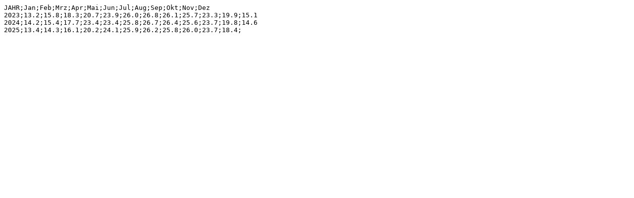

--- FILE ---
content_type: text/plain
request_url: https://opendata.dwd.de/climate_environment/CDC/observations_global/CLIMAT/monthly/qc/air_temperature_mean_of_daily_min/recent/45011.txt
body_size: 128
content:
JAHR;Jan;Feb;Mrz;Apr;Mai;Jun;Jul;Aug;Sep;Okt;Nov;Dez
2023;13.2;15.8;18.3;20.7;23.9;26.0;26.8;26.1;25.7;23.3;19.9;15.1
2024;14.2;15.4;17.7;23.4;23.4;25.8;26.7;26.4;25.6;23.7;19.8;14.6
2025;13.4;14.3;16.1;20.2;24.1;25.9;26.2;25.8;26.0;23.7;18.4;
